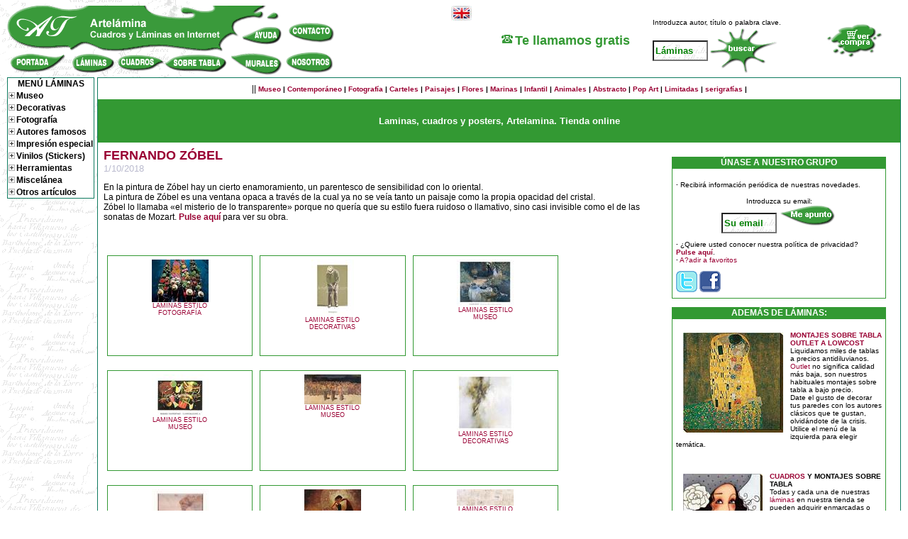

--- FILE ---
content_type: text/html
request_url: https://www.artelamina.com/
body_size: 20952
content:

<!DOCTYPE HTML PUBLIC "-//W3C//DTD HTML 4.01 Transitional//EN"
"http://www.w3.org/TR/html4/loose.dtd">

<html lang="es">

<head>


<script language="Javascript" src="http://gd.geobytes.com/Gd?after=-1"></script>

<title>Laminas, cuadros y posters, Artelamina. Tienda online</title>
<meta http-equiv="content-type" content="text/html;charset=iso-8859-1">
<meta http-equiv="Content-Language" content="es">
<meta name="verify-v1" content="2DAOoppdUuwY7Yv2u1DT+cFaICiuDP1QyvroBZOXjYY=">
<link rel="stylesheet" type="text/css" href="https://www.artelamina.com/listado.css" title="copyright terrenal">
<meta name="title" content="Laminas, cuadros y posters, Artelamina. Tienda online">
<meta name="DC.Title" content="Laminas, cuadros y posters, Artelamina. Tienda online">
<meta name="keywords" content="láminas, arte, VENTA, cuadros, Enmarcaciones, reproducciones, impresiones, posters, Warhol, modernos, Paisajes, Infantil, Klimt, Flores, Fotografía">
<meta name="description" content="Tienda de láminas de arte y cuadros. Venta online, Enmarcación virtual, Montajes sobre tabla.">
<meta name="author" content="Currito" > 
<META NAME="DC.Language" SCHEME="RFC1766" CONTENT="Spanish">
<meta name="VW96.objecttype" content="Mall">
<meta http-equiv="Content-Type" content="text/html; ISO-8859-1">
<meta name="distribution" content="global">
<meta name="resource-type" content="document">
<META HTTP-EQUIV="expires" CONTENT="0">
<META HTTP-EQUIV="Pragma" CONTENT="cache">
<META HTTP-EQUIV="Cache-Control" CONTENT="cache">
<meta name="robots" content="index">
<meta name="robots" content="follow">
<meta name="Revisit" content="3 days">
<meta name="geo.position" content="37.388503;-6.838125">
<meta name="ICBM" content="37.388503, -6.838125">
 <SCRIPT LANGUAGE=javascript type="text/javascript">
<!--

function validate(theForm){
			
	if (theForm.email.value == "" || theForm.email.value.indexOf('@',1)== -1 || theForm.email.value.indexOf('.',2)==-1){
		alert("Por favor rellene su e-mail correctamente.");
		theForm.email.focus();
		return false;
	}
return true;
}
//-->
</SCRIPT>
<script type="text/javascript">

  var _gaq = _gaq || [];
  _gaq.push(['_setAccount', 'UA-26509036-1']);
  _gaq.push(['_trackPageview']);

  (function() {
    var ga = document.createElement('script'); ga.type = 'text/javascript'; ga.async = true;
    ga.src = ('https:' == document.location.protocol ? 'https://ssl' : 'http://www') + '.google-analytics.com/ga.js';
    var s = document.getElementsByTagName('script')[0]; s.parentNode.insertBefore(ga, s);
  })();

</script>	
	</head>

<body  background="https://www.artelamina.com/tool/bg1.gif" onLoad="MM_preloadImages('https://www.artelamina.com/tool/boton-portada-2.gif','https://www.artelamina.com/tool/boton-laminas-2.gif','https://www.artelamina.com/tool/boton-cuadros-2.gif','https://www.artelamina.com/tool/boton-sobretabla-2.gif','https://www.artelamina.com/tool/boton-ayuda-2.gif','https://www.artelamina.com/tool/boton-contacto-2.gif','https://www.artelamina.com/tool/boton-murales-2.gif','https://www.artelamina.com/tool/boton-nosotros-2.gif')">
		<div id="fb-root"></div>
<script>(function(d, s, id) {
  var js, fjs = d.getElementsByTagName(s)[0];
  if (d.getElementById(id)) return;
  js = d.createElement(s); js.id = id;
  js.src = "//connect.facebook.net/es_ES/all.js#xfbml=1";
  fjs.parentNode.insertBefore(js, fjs);
}(document, 'script', 'facebook-jssdk'));</script>
		<div align="center">
		<script language="JavaScript" type="text/JavaScript">
<!--
function MM_preloadImages() { //v3.0
  var d=document; if(d.images){ if(!d.MM_p) d.MM_p=new Array();
    var i,j=d.MM_p.length,a=MM_preloadImages.arguments; for(i=0; i<a.length; i++)
    if (a[i].indexOf("#")!=0){ d.MM_p[j]=new Image; d.MM_p[j++].src=a[i];}}
}

function MM_swapImgRestore() { //v3.0
  var i,x,a=document.MM_sr; for(i=0;a&&i<a.length&&(x=a[i])&&x.oSrc;i++) x.src=x.oSrc;
}

function MM_findObj(n, d) { //v4.01
  var p,i,x;  if(!d) d=document; if((p=n.indexOf("?"))>0&&parent.frames.length) {
    d=parent.frames[n.substring(p+1)].document; n=n.substring(0,p);}
  if(!(x=d[n])&&d.all) x=d.all[n]; for (i=0;!x&&i<d.forms.length;i++) x=d.forms[i][n];
  for(i=0;!x&&d.layers&&i<d.layers.length;i++) x=MM_findObj(n,d.layers[i].document);
  if(!x && d.getElementById) x=d.getElementById(n); return x;
}

function MM_swapImage() { //v3.0
  var i,j=0,x,a=MM_swapImage.arguments; document.MM_sr=new Array; for(i=0;i<(a.length-2);i+=3)
   if ((x=MM_findObj(a[i]))!=null){document.MM_sr[j++]=x; if(!x.oSrc) x.oSrc=x.src; x.src=a[i+2];}
}
//-->
</script>


<table width="100%" border="0" cellspacing="0" cellpadding="0">
			<tr>
			<td>
				<table border="0" cellpadding="0" cellspacing="0">
						<tr>
							<td width="313" height="63" colspan="4" rowspan="2"><img src="https://www.artelamina.com/tool/fondo-botonera-logo.gif" alt="logo"></td>
							<td height="21" colspan="2" valign="top"><img src="https://www.artelamina.com/tool/fondo-botonera-logo2.gif" alt="logo"></td>
						</tr>
						<tr>
							<td width="78" height="42"><a href="https://www.artelamina.com/ayuda.asp" onMouseOut="MM_swapImgRestore()" onMouseOver="MM_swapImage('ayuda','','https://www.artelamina.com/tool/boton-ayuda-2.gif',1)" target="_top"><img src="https://www.artelamina.com/tool/boton-ayuda-1.gif" alt="AYUDA" name="ayuda" border="0" align="top"></a></td>
							<td height="42" valign="top"><a href="https://www.artelamina.com/contact.asp" onMouseOut="MM_swapImgRestore()" onMouseOver="MM_swapImage('contacto','','https://www.artelamina.com/tool/boton-contacto-2.gif',1)" target="_top"><img src="https://www.artelamina.com/tool/boton-contacto-1.gif" alt="CONTACTO" name="contacto" border="0"></a></td>
						</tr>
						<tr>
							<td width="88" valign="top"><a href="https://www.artelamina.com/index.asp" onMouseOut="MM_swapImgRestore()" onMouseOver="MM_swapImage('portada','','https://www.artelamina.com/tool/boton-portada-2.gif',1)" target="_top"><img src="https://www.artelamina.com/tool/boton-portada-1.gif" alt="PORTADA" name="portada" border="0"></a></td>
							<td width="67" valign="top"><a href="https://www.artelamina.com/laminas/index.asp" onMouseOut="MM_swapImgRestore()" onMouseOver="MM_swapImage('láminas','','https://www.artelamina.com/tool/boton-laminas-2.gif',1)" target="_top"><img src="https://www.artelamina.com/tool/boton-laminas-1.gif" alt="LÁMINAS" name="láminas" border="0"></a></td>
							<td width="68" valign="top"><a href="https://www.artelamina.com/cuadros.asp" onMouseOut="MM_swapImgRestore()" onMouseOver="MM_swapImage('cuadros','','https://www.artelamina.com/tool/boton-cuadros-2.gif',1)" target="_top"><img src="https://www.artelamina.com/tool/boton-cuadros-1.gif" alt="CUADROS" name="cuadros" border="0"></a></td>
							<td width="90" valign="top"><a href="https://www.artelamina.com/tabla/index.asp" onMouseOut="MM_swapImgRestore()" onMouseOver="MM_swapImage('sobre tabla','','https://www.artelamina.com/tool/boton-sobretabla-2.gif',1)" target="_top"><img src="https://www.artelamina.com/tool/boton-sobretabla-1.gif" alt="SOBRE TABLA" name="sobre tabla" border="0"></a></td>
							<td valign="top" width="78"><a href="https://www.artelamina.com/murales/index.asp" onMouseOut="MM_swapImgRestore()" onMouseOver="MM_swapImage('murales','','https://www.artelamina.com/tool/boton-murales-2.gif',1)" target="_top"><img src="https://www.artelamina.com/tool/boton-murales-1.gif" alt="MURALES PERSONALIZDOS" name="murales" border="0"></a></td>
							<td valign="top"><a href="https://www.artelamina.com/nosotros.asp" onMouseOut="MM_swapImgRestore()" onMouseOver="MM_swapImage('nosotros','','https://www.artelamina.com/tool/boton-nosotros-2.gif',1)" target="_top"><img src="https://www.artelamina.com/tool/boton-nosotros-1.gif" alt="NOSOTROS" name="nosotros" border="0"></a></td>
						</tr>
					</table>
			</td>
			<td valign="top" nowrap>
				<div align="left">
					
					<a href="https://www.artelamina.com/english/index.asp"><img src="https://www.artelamina.com/tool/en_bandera.jpg" alt="ENGLISH" name="contact3" border="0"></a>
					</div>
			</td>
			<td nowrap>
				<div align="center">
					<a href="https://www.artelamina.com/telefono.asp"><img src="https://www.artelamina.com/tool/phone.gif" alt="CONTACTO" name="contacto2" border="0"> <b><font size="4" color="#339933">Te llamamos gratis</font></b></a></div>
			</td>
			<td valign="bottom" nowrap>
				<div align="left">
					<font size="1">Introduzca autor, t&iacute;tulo o palabra clave.</font>
					<table width="100%" border="0" cellspacing="0" cellpadding="0">
						<tr>
							<td>
								<form action="https://www.artelamina.com/cgi-bin2/laminas.asp" method="get">
									<div align="left">
										<table border="0" cellspacing="0" cellpadding="0" bgcolor="white">
											<tr>
												<td align="center" valign="middle"><input type="text" style="width:70px;height:23px;font-size:10pt;font-family:Helvetica;font-weight:bold;color:green;background-image:url(https://www.artelamina.com/tool/bg1.gif);" name="search" size="5" class="campotextomailboletin" value="Láminas" onfocus="value=''"><input type="hidden" name="hoyo" value="1"><input type="hidden" name="nitems" value="12"></td>
												<td valign="bottom"><input type="image" src="https://www.artelamina.com/tool/boton-buscar.gif" alt="BUSCA LAMINAS" align="top" style="width:100px;height:70px;"></td>
											</tr>
										</table>
									</div>
								</form>
							</td>
						</tr>
					</table>
				</div>
			</td>
			<td valign="middle">
					<form method="POST" action="https://www.artelamina.com/cgi-bin2/addprod.asp">
						<input type="image" src="https://www.artelamina.com/tool/boton-ver-compra.gif" style="width:79px;height:48px;">
					</form>
				</td>
			</tr>
		</table>

	<table border="0" cellpadding="2" cellspacing="0" width="100%">
				<tr>
					<td valign="top">
						<div align="left">
						<script language=javascript  type="text/javascript">

var enablepersist="on" //Enable saving state of content structure using session cookies? (on/off)
var collapseprevious="yes" //Collapse previously open content when opening present? (yes/no)

if (document.getElementById){
document.write('<style type="text/css">')
document.write('.switchcontent{display:none;}')
document.write('</style>')
}

function getElementbyClass(classname){
ccollect=new Array()
var inc=0
var alltags=document.all? document.all : document.getElementsByTagName("*")
for (i=0; i<alltags.length; i++){
if (alltags[i].className==classname)
ccollect[inc++]=alltags[i]
}
}

function contractcontent(omit){
var inc=0
while (ccollect[inc]){
if (ccollect[inc].id!=omit)
ccollect[inc].style.display="none"
inc++
}
}

function expandcontent(cid){
if (typeof ccollect!="undefined"){
if (collapseprevious=="yes")
contractcontent(cid)
document.getElementById(cid).style.display=(document.getElementById(cid).style.display!="block")? "block" : "none"
}
}

function revivecontent(){
contractcontent("omitnothing")
selectedItem=getselectedItem()
selectedComponents=selectedItem.split("|")
for (i=0; i<selectedComponents.length-1; i++)
document.getElementById(selectedComponents[i]).style.display="block"
}

function get_cookie(Name) { 
var search = Name + "="
var returnvalue = "";
if (document.cookie.length > 0) {
offset = document.cookie.indexOf(search)
if (offset != -1) { 
offset += search.length
end = document.cookie.indexOf(";", offset);
if (end == -1) end = document.cookie.length;
returnvalue=unescape(document.cookie.substring(offset, end))
}
}
return returnvalue;
}

function getselectedItem(){
if (get_cookie(window.location.pathname) != ""){
selectedItem=get_cookie(window.location.pathname)
return selectedItem
}
else
return ""
}

function saveswitchstate(){
var inc=0, selectedItem=""
while (ccollect[inc]){
if (ccollect[inc].style.display=="block")
selectedItem+=ccollect[inc].id+"|"
inc++
}

document.cookie=window.location.pathname+"="+selectedItem
}

function do_onload(){
uniqueidn=window.location.pathname+"firsttimeload"
getElementbyClass("switchcontent")
if (enablepersist=="on" && typeof ccollect!="undefined"){
document.cookie=(get_cookie(uniqueidn)=="")? uniqueidn+"=1" : uniqueidn+"=0" 
firsttimeload=(get_cookie(uniqueidn)==1)? 1 : 0 //check if this is 1st page load
if (!firsttimeload)
revivecontent()
}
}


if (window.addEventListener)
window.addEventListener("load", do_onload, false)
else if (window.attachEvent)
window.attachEvent("onload", do_onload)
else if (document.getElementById)
window.onload=do_onload

if (enablepersist=="on" && document.getElementById)
window.onunload=saveswitchstate

</script>

<table border="0" cellpadding="1" cellspacing="0" bgcolor="#0e7a5f">

								<tr>
									<td bgcolor="#0e7a5f">
										<table border="0" cellpadding="1" cellspacing="0" bgcolor="#ffffff">
							<tr>
								<td>
									<div align="center">
										<b>MEN&Uacute; L&Aacute;MINAS</b></div>
								</td>
							</tr>
							<tr>
							<td nowrap>
								<b class="list" onClick="expandcontent('sc1')" style="Cursor:HAND; cursor:pointer"><img src="https://www.artelamina.com/tool/mas.gif" alt="" border="0">Museo</B><br>
									<DIV id="sc1" class="switchcontent">
										&nbsp;&nbsp;&nbsp;<A href="https://www.artelamina.com/cgi-bin2/laminas.asp?search=Museo&amp;nitems=12">Todas</a><br>
										&nbsp;&nbsp;&nbsp;<A href="https://www.artelamina.com/cgi-bin2/laminas.asp?search=Abstracto+museo&amp;nitems=12">Abstracto</a><br>
										&nbsp;&nbsp;&nbsp;<A href="https://www.artelamina.com/cgi-bin2/laminas.asp?search=Art+nouveau&amp;nitems=12">Art nouveau</a><br>
										&nbsp;&nbsp;&nbsp;<A href="https://www.artelamina.com/cgi-bin2/laminas.asp?search=Barroco&amp;nitems=12">Barroco</a><br>
										&nbsp;&nbsp;&nbsp;<A href="https://www.artelamina.com/cgi-bin2/laminas.asp?search=Clasicismo&amp;nitems=12">Clasicismo</a><br>
										&nbsp;&nbsp;&nbsp;<A href="https://www.artelamina.com/cgi-bin2/laminas.asp?search=Cubismo&amp;nitems=12">Cubismo</a><br>
										&nbsp;&nbsp;&nbsp;<A href="https://www.artelamina.com/cgi-bin2/laminas.asp?search=Expresionismo&amp;nitems=12">Expresionismo</a><br>
										&nbsp;&nbsp;&nbsp;<A href="https://www.artelamina.com/cgi-bin2/laminas.asp?search=Fauvismo&amp;nitems=12">Fauvismo</a><br>
										&nbsp;&nbsp;&nbsp;<A href="https://www.artelamina.com/cgi-bin2/laminas.asp?search=Impresionismo&amp;nitems=12">Impresionismo</a><br>
										&nbsp;&nbsp;&nbsp;<A href="https://www.artelamina.com/cgi-bin2/laminas.asp?search=Pop+art&amp;nitems=12">Pop art</a><br>										
										&nbsp;&nbsp;&nbsp;<A href="https://www.artelamina.com/cgi-bin2/laminas.asp?search=Renacimiento&amp;nitems=12">Renacimiento</a><br>
										&nbsp;&nbsp;&nbsp;<A href="https://www.artelamina.com/cgi-bin2/laminas.asp?search=Romanticismo&amp;nitems=12">Romanticismo</a><br>
										&nbsp;&nbsp;&nbsp;<A href="https://www.artelamina.com/cgi-bin2/laminas.asp?search=Simbolismo&amp;nitems=12">Simbolismo</a><br>										
									
								</DIV></td>
								</tr>
							<tr>
							<td nowrap>
								<b class="list" onClick="expandcontent('sc2')" style="Cursor:HAND; cursor:pointer"><img src="https://www.artelamina.com/tool/mas.gif" alt="" border="0">Decorativas</B><br>
									<DIV id="sc2" class="switchcontent">
										&nbsp;&nbsp;&nbsp;<A href="https://www.artelamina.com/cgi-bin2/laminas.asp?search=Decorativas&amp;nitems=12">Todas</a><br>
										&nbsp;&nbsp;&nbsp;<A href="https://www.artelamina.com/cgi-bin2/laminas.asp?search=Decorativas+Abstracto&amp;nitems=12">Abstracto</a><br>
										&nbsp;&nbsp;&nbsp;<A href="https://www.artelamina.com/cgi-bin2/laminas.asp?search=Ba%F1o+decorativas&amp;nitems=12">Baño</a><br>
										&nbsp;&nbsp;&nbsp;<A href="https://www.artelamina.com/cgi-bin2/laminas.asp?search=Decorativas+Bodegones&amp;nitems=12">Bodegones</a><br>
										&nbsp;&nbsp;&nbsp;<A href="https://www.artelamina.com/cgi-bin2/laminas.asp?search=Cocina+decorativas&amp;nitems=12">Cocina</a><br>
										&nbsp;&nbsp;&nbsp;<A href="https://www.artelamina.com/cgi-bin2/laminas.asp?search=er%F3ticas+decorativas&amp;nitems=12">Eróticas</a><br>
										&nbsp;&nbsp;&nbsp;<A href="https://www.artelamina.com/cgi-bin2/laminas.asp?search=Decorativas+Figurativas&amp;nitems=12">Figurativas</a><br>
										&nbsp;&nbsp;&nbsp;<A href="https://www.artelamina.com/cgi-bin2/laminas.asp?search=Decorativas+Flores&amp;nitems=12">Flores</a><br>
										&nbsp;&nbsp;&nbsp;<A href="https://www.artelamina.com/cgi-bin2/laminas.asp?search=Infantil+decorativas&amp;nitems=12">Infantiles</a><br>
										&nbsp;&nbsp;&nbsp;<A href="https://www.artelamina.com/cgi-bin2/laminas.asp?search=Decorativas+Marinas&amp;nitems=12">Marinas</a><br>
										&nbsp;&nbsp;&nbsp;<A href="https://www.artelamina.com/cgi-bin2/laminas.asp?search=Decorativas+Paisajes&amp;nitems=12">Paisajes</a><br>
									
								</DIV></td>
								</tr>
							<tr>
							<td nowrap>
								<b class="list" onClick="expandcontent('sc3')" style="Cursor:HAND; cursor:pointer"><img src="https://www.artelamina.com/tool/mas.gif" alt="" border="0">Fotografía</B><br>
									<DIV id="sc3" class="switchcontent">
										&nbsp;&nbsp;&nbsp;<A href="https://www.artelamina.com/cgi-bin2/laminas.asp?search=Fotograf%EDa&amp;nitems=12">Todas</a><br>
										&nbsp;&nbsp;&nbsp;<A href="https://www.artelamina.com/cgi-bin2/laminas.asp?search=Fotograf%EDa+Blanco%20y%20Negro&amp;nitems=12">Blanco y Negro</a><br>
										&nbsp;&nbsp;&nbsp;<A href="https://www.artelamina.com/cgi-bin2/laminas.asp?search=Fotograf%EDa+Ciudades&amp;nitems=12">Ciudades</a><br>
										&nbsp;&nbsp;&nbsp;<A href="https://www.artelamina.com/cgi-bin2/laminas.asp?search=Er%F3ticas+fotograf%EDa&amp;nitems=12">Eróticas</a><br>
										&nbsp;&nbsp;&nbsp;<A href="https://www.artelamina.com/cgi-bin2/laminas.asp?search=Fotograf%EDa+Faros&amp;nitems=12">Faros</a><br>
										&nbsp;&nbsp;&nbsp;<A href="https://www.artelamina.com/cgi-bin2/laminas.asp?search=Fotograf%EDa+Figurativas&amp;nitems=12">Figurativas</a><br>
										&nbsp;&nbsp;&nbsp;<A href="https://www.artelamina.com/cgi-bin2/laminas.asp?search=Flores+fotograf%EDa&amp;nitems=12">Flores</a><br>
										&nbsp;&nbsp;&nbsp;<A href="https://www.artelamina.com/cgi-bin2/laminas.asp?search=Fotograf%EDa+Infantil&amp;nitems=12">Infantiles</a><br>
										&nbsp;&nbsp;&nbsp;<A href="https://www.artelamina.com/cgi-bin2/laminas.asp?search=Fotograf%EDa+Marinas&amp;nitems=12">Marinas</a><br>
										&nbsp;&nbsp;&nbsp;<A href="https://www.artelamina.com/cgi-bin2/laminas.asp?search=Fotograf%EDa+Paisajes&amp;nitems=12">Paisajes</a><br>
										
									
								</DIV></td>
								</tr>
							<tr>
							<td nowrap>
								<b class="list" onClick="expandcontent('sc4')" style="Cursor:HAND; cursor:pointer"><img src="https://www.artelamina.com/tool/mas.gif" alt="" border="0">Autores famosos</B><br>
									<DIV id="sc4" class="switchcontent">
										&nbsp;&nbsp;&nbsp;<a href="https://www.artelamina.com/cgi-bin2/autorestop.asp">Nuestra selección</a><br>
										&nbsp;&nbsp;&nbsp;<a href="https://www.artelamina.com/cgi-bin2/listado-autores.asp">Listado de autores</a><br>
										&nbsp;&nbsp;&nbsp;<A href="https://www.artelamina.com/cgi-bin2/laminas.asp?n=FERNANDO&amp;a=BOTERO&amp;ordenar=&amp;nitems=12">Botero</a><br>
										&nbsp;&nbsp;&nbsp;<A href="https://www.artelamina.com/cgi-bin2/laminas.asp?n=PAUL&amp;a=CÉZANNE&amp;ordenar=&amp;nitems=12">Cezanne</a><br>
										&nbsp;&nbsp;&nbsp;<A href="https://www.artelamina.com/cgi-bin2/laminas.asp?n=Marc&amp;a=Chagall&amp;ordenar=&amp;nitems=12">Chagall</a><br>
										&nbsp;&nbsp;&nbsp;<A href="https://www.artelamina.com/cgi-bin2/laminas.asp?n=Alejandro&amp;a=Costas&amp;ordenar=&amp;nitems=12">Costas</a><br>
										&nbsp;&nbsp;&nbsp;<A href="https://www.artelamina.com/cgi-bin2/laminas.asp?n=SALVADOR&amp;a=DALÍ&amp;ordenar=&amp;nitems=12">Dalí</a><br>
										&nbsp;&nbsp;&nbsp;<A href="https://www.artelamina.com/cgi-bin2/laminas.asp?n=MAURITS%20CORNELIS&amp;a=ESCHER&amp;ordenar=&amp;nitems=12">Escher</a><br>
										&nbsp;&nbsp;&nbsp;<A href="https://www.artelamina.com/cgi-bin2/laminas.asp?n=WASSILY&amp;a=KANDINSKY&amp;ordenar=&amp;nitems=12">Kandisnky</a><br>
										&nbsp;&nbsp;&nbsp;<A href="https://www.artelamina.com/cgi-bin2/laminas.asp?n=GUSTAV&amp;a=KLIMT&amp;ordenar=&amp;nitems=12">Klimt</a><br>
										&nbsp;&nbsp;&nbsp;<A href="https://www.artelamina.com/cgi-bin2/laminas.asp?n=LEONARDO&amp;a=DA%20VINCI&amp;ordenar=&amp;nitems=12">Leonardo</a><br>
										&nbsp;&nbsp;&nbsp;<A href="https://www.artelamina.com/cgi-bin2/laminas.asp?n=ROY&amp;a=LICHTENSTEIN&amp;ordenar=&amp;nitems=12">Lichtenstein</a><br>
										&nbsp;&nbsp;&nbsp;<A href="https://www.artelamina.com/cgi-bin2/laminas.asp?n=EDOUARD&amp;a=MANET&amp;ordenar=&amp;nitems=12">Manet</a><br>
										&nbsp;&nbsp;&nbsp;<A href="https://www.artelamina.com/cgi-bin2/laminas.asp?n=HENRI&amp;a=MATISSE&amp;ordenar=&amp;nitems=12">Matisse</a><br>
										&nbsp;&nbsp;&nbsp;<A href="https://www.artelamina.com/cgi-bin2/laminas.asp?n=-&amp;a=Michelangelo&amp;ordenar=&amp;nitems=12">Michelangelo</a><br>
										&nbsp;&nbsp;&nbsp;<A href="https://www.artelamina.com/cgi-bin2/laminas.asp?n=CLAUDE&amp;a=MONET&amp;ordenar=&amp;nitems=12">Monet</a><br>
										&nbsp;&nbsp;&nbsp;<A href="https://www.artelamina.com/cgi-bin2/laminas.asp?n=PABLO&amp;a=PICASSO&amp;ordenar=&amp;nitems=12">Picasso</a><br>
										&nbsp;&nbsp;&nbsp;<A href="https://www.artelamina.com/cgi-bin2/laminas.asp?n=CAMILLE&amp;a=PISSARRO&amp;ordenar=&amp;nitems=12">Pissarro</a><br>
										&nbsp;&nbsp;&nbsp;<A href="https://www.artelamina.com/cgi-bin2/laminas.asp?n=JACKSON&amp;a=POLLOCK&amp;ordenar=&amp;nitems=12">Pollock</a><br>
										&nbsp;&nbsp;&nbsp;<A href="https://www.artelamina.com/cgi-bin2/laminas.asp?n=PIERRE%20AUGUSTE&amp;a=RENOIR&amp;ordenar=&amp;nitems=12">Renoir</a><br>
										&nbsp;&nbsp;&nbsp;<A href="https://www.artelamina.com/cgi-bin2/laminas.asp?n=MARK&amp;a=ROTHKO&amp;ordenar=&amp;nitems=12">Rothko</a><br>
										&nbsp;&nbsp;&nbsp;<A href="https://www.artelamina.com/cgi-bin2/laminas.asp?n=VINCENT&amp;a=VAN%20GOGH&amp;ordenar=&amp;nitems=12">Vangogh</a><br>
										&nbsp;&nbsp;&nbsp;<A href="https://www.artelamina.com/cgi-bin2/laminas.asp?n=ANDY&amp;a=WARHOL&amp;ordenar=&amp;nitems=12">Warhol</a><br>
									
								</DIV></td>
								</tr>
				
				<tr>
							<td nowrap>
								<b class="list" onClick="expandcontent('sc5')" style="Cursor:HAND; cursor:pointer"><img src="https://www.artelamina.com/tool/mas.gif" alt="" border="0">Impresión especial</b><br>
									<div id="sc5" class="switchcontent">
										&nbsp;&nbsp;&nbsp;<a href="https://www.artelamina.com/murales/index.asp">Gran formato</a><br>
										&nbsp;&nbsp;&nbsp;<a href="https://www.artelamina.com/laminas/temas/limitadas/index.asp">Edición limitada</a><br>
										&nbsp;&nbsp;&nbsp;<a href="https://www.artelamina.com/cgi-bin2/laminas.asp?search=Gicl%E9e&amp;nitems=12">Giclée</a><br>
										&nbsp;&nbsp;&nbsp;<a href="https://www.artelamina.com/cgi-bin2/laminas.asp?search=lienzo&amp;nitems=12">Sobre tela</a><br>
										
										
									
								</div></td>
								</tr>
								<tr>
					<td nowrap><b class="list" onclick="expandcontent('sc6')" style="Cursor:HAND; cursor:pointer"><img src="https://www.artelamina.com/tool/mas.gif" alt="" border="0">Vinilos (Stickers)</b><br>
						<div id="sc6" class="switchcontent">
										&nbsp;&nbsp;&nbsp;<a href="https://www.artelamina.com/cgi-bin2/vinilos.asp">Todos</a><br>
										
							</div>
					</td>
				</tr>
				
				<tr>
							<td nowrap>
								<b class="list" onClick="expandcontent('sc7')" style="Cursor:HAND; cursor:pointer"><img src="https://www.artelamina.com/tool/mas.gif" alt="" border="0">Herramientas</b><br>
									<div id="sc7" class="switchcontent">
										&nbsp;&nbsp;&nbsp;<a href="https://www.artelamina.com/laminas/index.asp">B&uacute;squeda avanzada</a><br>
										&nbsp;&nbsp;&nbsp;<a href="https://www.artelamina.com/cgi-bin2/listado-autores.asp">Listado de autores</a><br>
										<!-- &nbsp;&nbsp;&nbsp;<a href="https://www.artelamina.com/novedad/index.html">Novedades</a><br> -->
										&nbsp;&nbsp;&nbsp;<a href="https://www.artelamina.com/cgi-bin2/mercadillo.asp?search=CAS%2D&amp;nitems=12">Gangas!!</a><br>
										
										
									
								</div></td>
								</tr>
													
							
							<tr>
							<td nowrap>
								<b class="list" onClick="expandcontent('sc8')" style="Cursor:HAND; cursor:pointer"><img src="https://www.artelamina.com/tool/mas.gif" alt="" border="0">Miscelánea</b><br>
									<div id="sc8" class="switchcontent">
										&nbsp;&nbsp;&nbsp;<a href="https://www.artelamina.com/reportajes/temas/index.asp">Biografías y temas</a><br>
										&nbsp;&nbsp;&nbsp;<a href="https://www.artelamina.com/reportajes/bretagne/index.asp">La Bretaña</a><br>
										&nbsp;&nbsp;&nbsp;<a href="https://www.artelamina.com/reportajes/vicentina/index.asp">Costa vicentina</a><br>
									
								</div></td>
								</tr>
				<tr>
							<td nowrap>
								<b class="list" onClick="expandcontent('sc9')" style="Cursor:HAND; cursor:pointer"><img src="https://www.artelamina.com/tool/mas.gif" alt="" border="0">Otros artículos</b><br>
									<div id="sc9" class="switchcontent">
										&nbsp;&nbsp;&nbsp;<a href="https://www.artelamina.com/cgi-bin2/camino.asp?enlace=artealfombra.com" target="on_top">Alfombras y felpudos</a><br>
										&nbsp;&nbsp;&nbsp;<a href="https://www.artelamina.com/cgi-bin2/camino.asp?enlace=textilmania.com" target="on_top">Textil-hogar</a><br>
																	
										
									
								</div></td>
								</tr>
			</table>
									</td>
								</tr>
							</table>

						</div>
					</td>
					<td valign="top">
						<div align="center">
						<table width="100%" border="0" cellspacing="0" cellpadding="0">
								<tr>
									<td>
										<div align="center">
											<table width="100%" border="0" cellspacing="0" cellpadding="0">
												<tr>
													<td>
														<div align="left">
															<div align="center">
																<table border="0" cellpadding="1" cellspacing="0" bgcolor="#0e7a5f" width="100%">
																	<tr>
																		<td>
																			<div align="center">
																			<table border="0" cellpadding="8" cellspacing="0" width="100%">
																			<tr>
																				<td colspan="3" valign="middle" bgcolor="white">
																					<div align="center">
																								|| <font size="1"><b><a href="https://www.artelamina.com/cgi-bin2/laminas.asp?search=museo">Museo</a> | <a href="https://www.artelamina.com/cgi-bin2/laminas.asp?search=Contempor%E1neo">Contempor&aacute;neo</a> | <a href="https://www.artelamina.com/cgi-bin2/laminas.asp?search=Fotograf%EDa">Fotograf&iacute;a</a> | <a href="https://www.artelamina.com/cgi-bin2/laminas.asp?search=Carteles">Carteles</a> | <a href="https://www.artelamina.com/cgi-bin2/laminas.asp?search=Paisajes">Paisajes</a> | <a href="https://www.artelamina.com/cgi-bin2/laminas.asp?search=Flores">Flores</a> | <a href="https://www.artelamina.com/cgi-bin2/laminas.asp?search=marinas">Marinas</a> | <a href="https://www.artelamina.com/cgi-bin2/laminas.asp?search=infantil">Infantil</a> | <a href="https://www.artelamina.com/cgi-bin2/laminas.asp?search=Animales">Animales</a> | <a href="https://www.artelamina.com/cgi-bin2/laminas.asp?search=Abstracto">Abstracto</a> | <a href="https://www.artelamina.com/cgi-bin2/laminas.asp?search=Pop+Art">Pop Art</a> | <a href="https://www.artelamina.com/laminas/temas/limitadas/index.asp">Limitadas</a> | <a href="https://www.artelamina.com/cgi-bin2/laminas.asp?search=SERIGRAF%CDA">serigraf&iacute;as</a> |</b></font></div>
																				</td>
																			</tr>
																			<tr>
																					<td colspan="3" valign="middle" bgcolor="#339933">
																						<div align="center">
																							<H2><font size="2" color="FFFFFF">Laminas, cuadros y posters, Artelamina. Tienda online</font></H2></div>
																					</td>
																				</tr>
																		<tr>
																			<td colspan="2" valign="top" bgcolor="white">
																				<div align="left" class="caja_imagen">
																					
<a href="http://www.artelamina.com/cgi-bin2/laminas.asp?n=FERNANDO&a=Z%D3BEL&ordenar=&nitems=12 "><b><font size="4">FERNANDO ZÓBEL </font></b></a>


<br>
																					<font size="2" color="#babace">1/10/2018</font><br>
																					<p><span style="font-family: arial, helvetica; font-size: 12px;">En la pintura de Z&oacute;bel hay un cierto enamoramiento, un parentesco de sensibilidad con lo oriental.</span><br style="font-family: arial, helvetica; font-size: 12px;" /><span style="font-family: arial, helvetica; font-size: 12px;">La pintura de Z&oacute;bel es una ventana opaca a trav&eacute;s de la cual ya no se ve&iacute;a tanto un paisaje como la propia opacidad del cristal.</span><br style="font-family: arial, helvetica; font-size: 12px;" /><span style="font-family: arial, helvetica; font-size: 12px;">Z&oacute;bel lo llamaba &laquo;el misterio de lo transparente&raquo; porque no quer&iacute;a que su estilo fuera ruidoso o llamativo, sino casi invisible como el de las sonatas de Mozart.&nbsp;</span><a style="color: #990033; text-decoration-line: none; font-family: arial, helvetica; font-size: 12px;" title="Fernando Z&oacute;bel" href="http://www.artelamina.com/cgi-bin2/laminas.asp?n=FERNANDO&amp;a=Z%D3BEL&amp;ordenar=&amp;nitems=12"><strong>Pulse aqu&iacute;</strong></a><span style="font-family: arial, helvetica; font-size: 12px;">&nbsp;para ver su obra.</span></p> </div>
																						<br>
																				<!-- Inserta esta etiqueta donde quieras que aparezca Bot?n +1. -->
<div class="g-plusone"></div>

<!-- Inserta esta etiqueta despu?s de la ?ltima etiqueta de Bot?n +1. -->
<script type="text/javascript">
  window.___gcfg = {lang: 'es'};

  (function() {
    var po = document.createElement('script'); po.type = 'text/javascript'; po.async = true;
    po.src = 'https://apis.google.com/js/platform.js';
    var s = document.getElementsByTagName('script')[0]; s.parentNode.insertBefore(po, s);
  })();
</script>
																			</td>
																			<td rowspan="4" valign="top" bgcolor="white">
																				<div align="center">
																					<table border="0" cellspacing="12" cellpadding="0">
																						<tr>
																							<td valign="top">
																								<div align="center">
																									<table width="300" border="0" cellspacing="0" cellpadding="1" bgcolor="#339933">
																										<tr>
																											<td>
																												<div align="center">
																													<font color="white"><b>&Uacute;NASE A NUESTRO GRUPO</b></font></div>
																											</td>
																										</tr>
																										<tr>
																											<td>
																												<div align="center">
																													<table width="300" border="0" cellspacing="0" cellpadding="5" bgcolor="white">
																														<tr>
																															<td>
																																<div align="center">
																																	<div align="left">
																																		<p><font size="1"><b>&middot; </b>Recibir&aacute; informaci&oacute;n peri&oacute;dica de nuestras novedades.</font></p>
																																		<form action="https://www.artelamina.com/cgi-bin2/boletin.asp" method="post" onsubmit="return validate(this)" name="theForm">
																																			<div align="center">
																																				<font size="1">Introduzca su email: <input type="hidden" name="boletin" value="OK"><br>
																																				</font><input name="email" type="text" style="width:70px;height:23px;font-size:10pt;font-family:Helvetica;font-weight:bold;color:green;background-image:url(https://www.artelamina.com/tool/bg1.gif);" class="campotextomailboletin" value="Su email" onfocus="value=''" size="32"><font size="1">&nbsp;<input type="image" src="https://www.artelamina.com/tool/boton-meapunto.gif" title="Newsletter, Artelamina, l&aacute;minas y cuadros" alt="Newsletter, Artelamina, l&aacute;minas y cuadros"></font></div>
																																		</form>
																																	</div>
																																	<div align="center"></div>
																																</div>
																															</td>
																														</tr>
																														<tr>
																															<td>
																																<div align="left">
																																	<font size="1"><b>&middot; </b>&iquest;Quiere usted conocer nuestra pol&iacute;tica de privacidad?<br>
																																		<a href="#top" onclick="window.open('https://www.artelamina.com/cgi-bin2/privacidad.asp', 'Detalle', 'toolbar=no,location=no,directories=no,status=no,menubar=no,scrollbars=none,resizable=no,copyhistory=yes,width=500,height=400')"><b>Pulse aqu&iacute;</b></a>.<br>
																																		<b>&middot;</b>

																																		<script language="JavaScript1.2" type="text/javascript">
function CreateBookmarkLink() {
titulo="Artelamina.com, mi tienda de l?minas y cuadros por Internet";
url="https://www.artelamina.com";
if (window.sidebar) {  
window.sidebar.addPanel(titulo, url,"");
} else if( window.external ) { 
window.external.AddFavorite( url, titulo); }
else if(window.opera && window.print) {
window.external.AddFavorite( url, titulo); }
}
</script>
																																		<a href="javascript:CreateBookmarkLink()">A?adir a favoritos</a>
																																			</font></div>
																															</td>
																														</tr>
																														<tr>
																															<td valign="bottom">
																																<div align="left">
																																	<a href="http://twitter.com/#!/artelamina" target="on_top"><img src="https://www.artelamina.com/tool/twitter.gif" alt="twitter" title="twitter" name="twitter2" border="0"></a>
																																
																																<a href="http://www.facebook.com/artelamina" target="on_top"><img src="https://www.artelamina.com/tool/facebook.gif" alt="Facebook" title="Facebook" name="Facebook" border="0"></a>
																																</div>

																															</td>
																														</tr>
																													</table>
																												</div>
																											</td>
																										</tr>
																									</table>
																								</div>
																							</td>
																						</tr>
																						<tr>
																							<td valign="top">
																								<div align="center">
																									<table width="300" border="0" cellspacing="0" cellpadding="1" bgcolor="#339933">
																										<tr>
																											<td bgcolor="#339933">
																												<div align="center">
																													<font color="white"><b>ADEM&Aacute;S DE L&Aacute;MINAS:</b></font></div>
																											</td>
																										</tr>
																										<tr>
																											<td>
																												<div align="center">
																													<table width="300" border="0" cellspacing="0" cellpadding="5" bgcolor="white">
																														<tr>
																															<td>
																																<div align="left">
																																	<p><font size="1"><a href="https://www.artelamina.com/cgi-bin2/cuadros_outlet.asp?search=Museo&amp;nitems=12"><img src="https://www.artelamina.com/tool/tablas_outlet.jpg" alt="cuadros outlet" name="cuadros outlet" hspace="10" vspace="2" border="0" align="LEFT"></a><b><a href="https://www.artelamina.com/cgi-bin2/cuadros_outlet.asp?search=Museo&amp;nitems=12">MONTAJES SOBRE TABLA OUTLET A LOWCOST</a><br>
																																			</b>Liquidamos miles de tablas a precios antidiluvianos.<br>
																																			<a href="https://www.artelamina.com/cgi-bin2/cuadros_outlet.asp?search=Museo&amp;nitems=12">Outlet</a> no significa calidad m&aacute;s baja, son nuestros habituales montajes sobre tabla a bajo precio.<br>
																																			Date el gusto de decorar tus paredes con los autores cl&aacute;sicos que te gustan, olvid&aacute;ndote de la crisis.<br>
																																			Utilice el men&uacute; de la izquierda para elegir tem&aacute;tica.</font></p>
																																</div>
																															</td>
																														</tr>
																														<tr>
																															<td>
																																<div align="left">
																																	<p><font size="1"><img src="https://www.artelamina.com/tool/cuadrosp.jpg" alt="LAMINAS ENMARCADAS" name="LAMINAS ENMARCADAS" hspace="10" vspace="2" border="0" align="LEFT"><b><a href="https://www.artelamina.com/">CUADROS</a> Y MONTAJES SOBRE TABLA<br>
																																			</b>Todas y cada una de nuestras <a href="https://www.artelamina.com/">l&aacute;minas</a> en nuestra tienda se pueden adquirir enmarcadas o sobre tabla.<br>
																																			En nuestro taller de enmarcaci&oacute;n virtual, podr&aacute; ver como quedar&iacute;an las <a href="https://www.artelamina.com/">l&aacute;minas</a> elegidas por usted sobre tabla &oacute; con distintos tipos de marcos y colores.<br>
																																				Sobre nuestras <a href="https://www.artelamina.com/">enmarcaciones</a>, <b><a href="https://www.artelamina.com/cuadros.asp">+ info...</a> </b>y sobre nuestros montajes sobre tabla, <b><a href="https://www.artelamina.com/tabla/index.asp">+ info...</a></b><br>
																																			Un gran trabajo artesano &uacute;nico y exclusivo, fabricado para usted.</font></p>
																																</div>
																															</td>
																														</tr>
																														<tr>
																															<td>
																																<div align="left">
																																	<font size="1"><a href="https://www.artelamina.com/murales/index.asp"><img src="https://www.artelamina.com/tool/granformato.jpg" alt="MURALES DE GRAN FORMATO" name="MURALES DE GRAN FORMATO" hspace="5" vspace="2" border="0" align="LEFT"></a><b><a href="https://www.artelamina.com/">IMPRESIONES</a> EN GRAN FORMATO PERSONALIZADAS<br>
																																		</b>Disponibles en papel y tela.<br>
																																		Cree su propio espacio de arte, su imaginaci&oacute;n es el l&iacute;mite.<br>
																																		Para cualquier lugar y situaci&oacute;n, la simplicidad del dise&ntilde;o y la elegancia del marco dan fuerza y realce a su mensaje.<br>
																																		<b><a href="https://www.artelamina.com/murales/index.asp">Pulse aqu&iacute;</a></b> para ver todas sus caracter&iacute;sticas y hacer su pedido.</font></div>
																															</td>
																														</tr>
																														
																													</table>
																												</div>
																											</td>
																										</tr>
																									</table>
																								</div>
																							</td>
																						</tr>
																					</table>
																				</div>
																			</td>
																		</tr>
																		<tr>
																			<td colspan="2" valign="top" bgcolor="white">
																					<div align="center">
																						
<div style="float:left;height:130px;width:25%;margin: 5px;font-size: xx-small;padding:5px;border: solid 1px #339933;" class="cols1 cols">
<a href='https://www.artelamina.com/cgi-bin2/laminas.asp?search=BAVARIA'>
<img src='https://www.artelamina.com/cgi-bin2/thumbnail11.aspx?image=CAS-NI-LP0548.jpg&amp;H=80&amp;W=80' border="0" alt='BAVARIA' name='BAVARIA'></a>
<br><a href='https://www.artelamina.com/cgi-bin2/laminas.asp?search=fotografía'>LAMINAS ESTILO<br>
FOTOGRAFÍA</a></div>


<div style="float:left;height:130px;width:25%;margin: 5px;font-size: xx-small;padding:5px;border: solid 1px #339933;" class="cols1 cols">
<a href='https://www.artelamina.com/cgi-bin2/laminas.asp?search=HORTON'>
<img src='https://www.artelamina.com/cgi-bin2/thumbnail11.aspx?image=CAS-km-FH738.jpg&amp;H=80&amp;W=80' border="0" alt='HORTON' name='HORTON'></a>
<br><a href='https://www.artelamina.com/cgi-bin2/laminas.asp?search=decorativas'>LAMINAS ESTILO<br>
DECORATIVAS</a></div>


<div style="float:left;height:130px;width:25%;margin: 5px;font-size: xx-small;padding:5px;border: solid 1px #339933;" class="cols1 cols">
<a href='https://www.artelamina.com/cgi-bin2/laminas.asp?search=MONET'>
<img src='https://www.artelamina.com/cgi-bin2/thumbnail11.aspx?image=CAS-km-FM1588.jpg&amp;H=80&amp;W=80' border="0" alt='MONET' name='MONET'></a>
<br><a href='https://www.artelamina.com/cgi-bin2/laminas.asp?search=museo'>LAMINAS ESTILO<br>
MUSEO</a></div>

<div style="clear:both;padding:5px;width:80%;text-align: center;"class="rows rows1"></div>
<div style="float:left;height:130px;width:25%;margin: 5px;font-size: xx-small;padding:5px;border: solid 1px #339933;" class="cols1 cols">
<a href='https://www.artelamina.com/cgi-bin2/laminas.asp?search=KANDINSKY'>
<img src='https://www.artelamina.com/cgi-bin2/thumbnail11.aspx?image=CAS-mig-31316.jpg&amp;H=80&amp;W=80' border="0" alt='KANDINSKY' name='KANDINSKY'></a>
<br><a href='https://www.artelamina.com/cgi-bin2/laminas.asp?search=museo'>LAMINAS ESTILO<br>
MUSEO</a></div>


<div style="float:left;height:130px;width:25%;margin: 5px;font-size: xx-small;padding:5px;border: solid 1px #339933;" class="cols1 cols">
<a href='https://www.artelamina.com/cgi-bin2/laminas.asp?search=VOLPEDO'>
<img src='https://www.artelamina.com/cgi-bin2/thumbnail11.aspx?image=2CASS-MIG-31418_car-m31418.jpg&amp;H=80&amp;W=80' border="0" alt='VOLPEDO' name='VOLPEDO'></a>
<br><a href='https://www.artelamina.com/cgi-bin2/laminas.asp?search=museo'>LAMINAS ESTILO<br>
MUSEO</a></div>


<div style="float:left;height:130px;width:25%;margin: 5px;font-size: xx-small;padding:5px;border: solid 1px #339933;" class="cols1 cols">
<a href='https://www.artelamina.com/cgi-bin2/laminas.asp?search=ZÓBEL'>
<img src='https://www.artelamina.com/cgi-bin2/thumbnail11.aspx?image=mar-45.jpg&amp;H=80&amp;W=80' border="0" alt='ZÓBEL' name='ZÓBEL'></a>
<br><a href='https://www.artelamina.com/cgi-bin2/laminas.asp?search=decorativas'>LAMINAS ESTILO<br>
DECORATIVAS</a></div>

<div style="clear:both;padding:5px;width:80%;text-align: center;"class="rows rows1"></div>
<div style="float:left;height:130px;width:25%;margin: 5px;font-size: xx-small;padding:5px;border: solid 1px #339933;" class="cols1 cols">
<a href='https://www.artelamina.com/cgi-bin2/laminas.asp?search=DEGAS'>
<img src='https://www.artelamina.com/cgi-bin2/thumbnail11.aspx?image=2CAS-mar-607.jpg&amp;H=80&amp;W=80' border="0" alt='DEGAS' name='DEGAS'></a>
<br><a href='https://www.artelamina.com/cgi-bin2/laminas.asp?search=museo'>LAMINAS ESTILO<br>
MUSEO</a></div>


<div style="float:left;height:130px;width:25%;margin: 5px;font-size: xx-small;padding:5px;border: solid 1px #339933;" class="cols1 cols">
<a href='https://www.artelamina.com/cgi-bin2/laminas.asp?search=SPAIN'>
<img src='https://www.artelamina.com/cgi-bin2/thumbnail11.aspx?image=CAS-k-240542.jpg&amp;H=80&amp;W=80' border="0" alt='SPAIN' name='SPAIN'></a>
<br><a href='https://www.artelamina.com/cgi-bin2/laminas.asp?search=decorativas'>LAMINAS ESTILO<br>
DECORATIVAS</a></div>


<div style="float:left;height:130px;width:25%;margin: 5px;font-size: xx-small;padding:5px;border: solid 1px #339933;" class="cols1 cols">
<a href='https://www.artelamina.com/cgi-bin2/laminas.asp?search=Mompó'>
<img src='https://www.artelamina.com/cgi-bin2/thumbnail11.aspx?image=mar-68.jpg&amp;H=80&amp;W=80' border="0" alt='MOMPÓ' name='MOMPÓ'></a>
<br><a href='https://www.artelamina.com/cgi-bin2/laminas.asp?search=decorativas'>LAMINAS ESTILO<br>
DECORATIVAS</a></div>

<div style="clear:both;padding:5px;width:80%;text-align: center;"class="rows rows1"></div></div>
																			
																				
																				</td>
																		</tr>
																		
																				<tr>
																			<td colspan="2" valign="top" bgcolor="white">
																					<div align="left">
																						<font color="black">Navegue por nuestra tienda. Disponemos de miles de <a href="https://www.artelamina.com/">l&aacute;minas</a> de arte y <a href="https://www.artelamina.com/">posters</a> diferentes.<br>
																						</font>Todas nuestras <a href="https://www.artelamina.com/">l&aacute;minas</a> de arte pueden solicitarse enmarcadas o montadas sobre tabla.<br>
																						Nuestros <a href="https://www.artelamina.com/">cuadros</a> y montajes son de un acabado altamente profesional, muy apreciados por nuestros clientes.<br>
																						<a href="https://www.artelamina.com/cgi-bin2/laminas.asp?search=Paisajes"><b>Paisajes</b></a>, <a href="https://www.artelamina.com/cgi-bin2/laminas.asp?search=Flores"><b>flores</b></a>, <b><a href="https://www.artelamina.com/cgi-bin2/laminas.asp?search=Contempor%E1neo">modernos</a></b>, <a href="https://www.artelamina.com/cgi-bin2/laminas.asp?search=Abstracto"><b>abstractos</b></a>, <a href="https://www.artelamina.com/cgi-bin2/laminas.asp?search=Fotograf%EDa"><b>fotograf&iacute;as</b></a><b>, <a href="https://www.artelamina.com/cgi-bin2/laminas.asp?search=arquitectura">arquitectura</a></b> y todo un abanico de arte en venta.<br>
																						Visite nuestras secciones de <b><a href="https://www.artelamina.com/murales/index.asp">impresiones personalizadas de gran formato</a></b> y de <a href="https://www.artelamina.com/cgi-bin2/vinilos.asp"><b>vinilos decorativos</b></a>.
																						<br>
																					<div align="left">
																						<H1><font size="2" face="arial,helvetica"><b>L&Aacute;MINAS</b></font></H1>
																						<font size="1">
																							En <a href="https://www.artelamina.com"><b>Artelamina.com</b></a> nuestras <a href="https://www.artelamina.com/">l&aacute;minas</a> provienen de las distribuciones m&aacute;s prestigiosas del mercado. Esto nos garantiza unas tintas y un papel de primera calidad en impresiones offset y digitales.<br>
																							La variedad de artistas aumenta d&iacute;a a d&iacute;a, desde los cl&aacute;sicos hasta los menos conocidos en Espa&ntilde;a, pero que triunfan en Am&eacute;rica y en otros pa&iacute;ses de la U.E.<br>
																							Navegue con libertad por nuestro directorio y compru&eacute;belo usted mismo.</font>
																						<p><font size="1">Nuestro cat&aacute;logo ha crecido mucho, por eso, hemos a&ntilde;adido un potente buscador para que le ayude a encontrar lo que busca.<br>
																								A&uacute;n as&iacute;, si no ha podido localizar esa l&aacute;mina en nuestras p&aacute;ginas, puede solicitarnos informaci&oacute;n a trav&eacute;s de nuestro formulario de <a href="https://www.artelamina.com/contact.asp"><b>contacto</b></a>. Disponemos de un gran stock.<br>
																									El mercado de la <a href="https://www.artelamina.com/">l&aacute;mina</a> crece, a la vez que aumenta la inquietud de muchas personas por decorar sus hogares o su lugar de trabajo a su gusto o al de sus clientes. Una obra de arte colgada en la pared, puede cambiar por completo el aspecto de una estancia.<br>
																								Sus familiares, amigos o clientes se sorprender&aacute;n y le felicitar&aacute;n por su buen gusto.<br>
																							</font></p>
																						<p><font size="1">Si no puede encontrar lo que busca, por favor escr&iacute;banos <a href="https://www.artelamina.com/contact.asp"><b>pulsando aqu&iacute;</b> </a>para informarse de nuestro extenso stock.</font></p>
																						<H1><font size="2" face="arial,helvetica"><b>CUADROS</b></font></H1>
																						<font size="1">
																							Hemos elegido <a href="https://www.artelamina.com/index.asp">marcos</a> que intentan satisfacer distintos gustos y a la vez favorecer los diferentes motivos de nuestras <a href="https://www.artelamina.com/index.asp">l&aacute;minas</a>; decorativas, fotograf&iacute;a, moderno, cl&aacute;sicos y un largo etc&eacute;tera.<br>
																								A la vez, no son <a href="https://www.artelamina.com/index.asp">marcos</a> excesivamente recargados, hemos preferido que la l&aacute;mina sea la protagonista.</font>
																						<p><font size="1">Si no le gustan nuestras <a href="https://www.artelamina.com/index.asp">enmarcaciones</a> y desea comprar solo las <a href="https://www.artelamina.com/index.asp">l&aacute;minas</a>, puede utilizar nuestro sistema de enmarcaci&oacute;n solo para ver que color puede quedarle mejor a cada una.</font></p>
																						<H1><font size="2"><b><a href="https://www.artelamina.com/">IMPRESIONES</a> EN GRAN FORMATO PERSONALIZADAS</b></font></H1>
																						<p><font size="1">Disponibles en papel y tela.<br>
																								Cree su propio espacio de arte, su imaginaci&oacute;n es el l&iacute;mite.<br>
																								Para cualquier lugar y situaci&oacute;n, la simplicidad del dise&ntilde;o y la elegancia del marco dan fuerza y realce a su mensaje.<br>
																								<b><a href="https://www.artelamina.com/murales/index.asp">Pulse aqu&iacute;</a></b> para ver todas sus caracter&iacute;sticas y hacer su pedido.</font></p>
																						<H1><font size="2"><b><a href="https://www.artelamina.com/">VINILOS DECORATIVOS</a> &Oacute; <a href="https://www.artelamina.com/">STICKERS</a></b></font></H1>
																						<font size="1">
																							Los <a href="https://www.artelamina.com/cgi-bin2/vinilos.asp">vinilos decorativos</a> son la herramienta ideal para decorar paredes y personalizar objetos.<br>
																							Sus distintos elementos se pueden colocar de distintas formas adapt&aacute;ndose a la decoraci&oacute;n ya existente.<br>
																							Confeccionados en vinilo de alta resistencia &oacute; poli&eacute;ster e impresos con tintas de gran durabilidad.</font>
																						<H1><font size="2"><b><a href="https://www.artelamina.com/cgi-bin2/cuadros_outlet.asp?search=Museo&amp;nitems=12">MONTAJES SOBRE TABLA OUTLET A LOWCOST</a></b></font></H1>
																						<p><font size="1">Liquidamos miles de tablas a precios antidiluvianos.<br>
																								<a href="https://www.artelamina.com/cgi-bin2/cuadros_outlet.asp?search=Museo&amp;nitems=12">Outlet</a> no significa calidad m&aacute;s baja, son nuestros habituales montajes sobre tabla a bajo precio.<br>
																								Date el gusto de decorar tus paredes con los autores cl&aacute;sicos que te gustan, olvid&aacute;ndote de la crisis.<br>
																								Utilice el men&uacute; de la izquierda para elegir tem&aacute;tica.</font></p>
																						<p>
																						<H1><font size="2"><b>NOSOTROS</b></font></H1>
																						<font size="1"><b>Artedolmen decoraci&oacute;n </b>es una empresa l&iacute;der en el sector de la venta a distancia de productos decorativos.<br>
																							A trav&eacute;s de nuestras tiendas online llevamos desarrollando nuestra actividad desde el a&ntilde;o 2000.<br>
																								Nuestra oferta se enmarca en tres grandes grupos:<br>
																						</font>
																						<p><b><font size="1">L&aacute;minas y cuadros</font></b></p>
																						<p><font size="1">A trav&eacute;s de nuestra p&aacute;gina <b><a href="https://www.artelamina.com/" target="on_top">artelamina.com</a></b> hemos sido pioneros en la venta de este tipo de art&iacute;culos por Internet.<br>
																								Miles de obras disponibles (maestros de la pintura, fotograf&iacute;a, contempor&aacute;neos...).<br>
																								Trabajamos con los editores m&aacute;s prestigiosos a nivel mundial<br>
																									Nuestros clientes pueden enmarcar sus reproducciones favoritas y solicitarlas para luego ser entregadas listas para colgar.<br>
																								Nuestros cuadros y montajes sobre tabla son realizados por profesionales de la enmarcaci&oacute;n y su brillante ejecuci&oacute;n ha sido muy apreciada por nuestros clientes.</font></p>
																						<p><b><font size="1">Alfombras</font></b></p>
																						<p><font size="1">En nuestra p&aacute;gina <a href="https://www.artelamina.com/cgi-bin2/camino.asp?enlace=artealfombra.com" target="on_top"><b>artealfombra.com</b></a> hemos tratado, siguiendo nuestra filosof&iacute;a, de ofertar las &uacute;ltimas tendencias en este sector.<br>
																								Alfombras en todos los materiales (lana, bamb&uacute;, sisal, yute, algod&oacute;n, acr&iacute;lico...) y todos los estilos (cl&aacute;sicas, modernas, infantiles, r&uacute;sticas...).<br>
																								Una imagen vale m&aacute;s que mil palabras, navegue por este sitio, le deslumbrar&aacute;.</font></p>
																						<p><b><font size="1">Textil hogar</font></b></p>
																						<p><font size="1">Y como no hay dos sin tres, naci&oacute; <a href="https://www.artelamina.com/cgi-bin2/camino.asp?enlace=textilmania.com" target="on_top"><b>textilmania.com</b></a>, complementos textiles para el hogar, provenientes de las marcas m&aacute;s de moda.<br>
																								Las &uacute;ltimas tendencias, los ambientes m&aacute;s c&aacute;lidos, dormitorios de cuento, salones que tienen vida propia.<br>
																								Todo un mundo que impregnar&aacute; sus sentidos y sin duda, le har&aacute; la vida m&aacute;s feliz.<br>
																								Fundas n&oacute;rdicas, mantas, colchas, cojines.</font></p>
																						<p><b><font size="1">Compromiso con el cliente</font></b></p>
																						<p><font size="1">El trato exquisito con nuestra clientela es nuestro primer mandamiento.<br>
																								Todos estos a&ntilde;os de trabajo constante han sido alentados por nuestros clientes.<br>
																									Hemos recogido sus propuestas y en gran medida, las hemos puesto en marcha.<br>
																									Queremos agradecerles sinceramente la confianza que depositan en nosotros.</font></p>
																					</div>
																					<p><b><a href="https://www.artelamina.com">Artelamina.com</a></b>, venta de <a href="https://www.artelamina.com/">cuadros</a> y <a href="https://www.artelamina.com/index.asp">l&aacute;minas</a> de arte por Internet.</p>
																					
																					
																						</div>
																				</td>
																		</tr>
																				<tr>
																			<td colspan="2" valign="top" bgcolor="white">
																						<div align="center">
																					<table align="center" border="0" cellspacing="0" cellpadding="0">
																						<tr>
																							<td>
																								<div align="center">
																									<a href="https://www.artelamina.com"><img src="https://www.artelamina.com/tool/logo2.gif" alt="logo" border="0"></a><br>
																									<div align="center">
																										<ul class="vcard">
																											<li class="fn n"><b>A r t e l a m i n a . c o m</b>
																											<li class="adr"><span class="street-address">Lope de Vega 12,</span> Trigueros, <abbr class="region" title="State">Huelva</abbr>, <span class="postal-code">21620</span>, Espa&ntilde;a
																											</ul>
																									</div>
																									<p><a href="https://www.artelamina.com/contact.asp"><img src="https://www.artelamina.com/tool/arroba.gif" alt="contacto" border="0" height="48" width="48"></a><br>
																											para escribirnos <a href="https://www.artelamina.com/contact.asp">pulse aqu&iacute;</a></p>
																								</div>
																							</td>
																						</tr>
																					</table>
																				</div>
																					</td>
																		</tr>
																			</table>
																		</div>
																		</td>
																	</tr>
																</table>
															</div>
														</div>
													</td>
												</tr>
											</table>
										</div>
										<div align="center">
										</div>
									</td>
								</tr>
							</table>
						<div align="center">
								
									<center>
						<a href="https://www.artelamina.com"><img src="https://www.artelamina.com/tool/logo2.gif" alt="logo" border="0"></a><font color="#3333ff" size="1"><br>
						</font><font size="1">Copyright &copy; Artedolmen decoraci&oacute;n <br>
						</font><font color="#3333ff" size="1">Dise&ntilde;o y producci&oacute;n Lagarto designs copyright &copy; 2001 - 2007<br>
							<a href="https://www.artelamina.com/">Cuadros</a> - <a href="https://www.artelamina.com/">l&aacute;minas</a> - <a href="https://www.artelamina.com/">reproducciones</a> -<a href="https://www.artelamina.com/"> enmarcaciones</a> - <a href="https://www.artelamina.com/">vinilos decorativos</a> - <a href="https://www.artelamina.com/">stickers</a> - <a href="https://www.artelamina.com/">gran formato</a> - <a href="https://www.artelamina.com/">impresiones</a></font></center>
							<br><a rel="me" href="https://plus.google.com/u/0/106181251299089347588/posts">Google+</a>	
							</div>
					</div>
					</td>
					
				</tr>
			</table>
			</div></body>


--- FILE ---
content_type: text/html; charset=utf-8
request_url: https://accounts.google.com/o/oauth2/postmessageRelay?parent=https%3A%2F%2Fwww.artelamina.com&jsh=m%3B%2F_%2Fscs%2Fabc-static%2F_%2Fjs%2Fk%3Dgapi.lb.en.2kN9-TZiXrM.O%2Fd%3D1%2Frs%3DAHpOoo_B4hu0FeWRuWHfxnZ3V0WubwN7Qw%2Fm%3D__features__
body_size: 163
content:
<!DOCTYPE html><html><head><title></title><meta http-equiv="content-type" content="text/html; charset=utf-8"><meta http-equiv="X-UA-Compatible" content="IE=edge"><meta name="viewport" content="width=device-width, initial-scale=1, minimum-scale=1, maximum-scale=1, user-scalable=0"><script src='https://ssl.gstatic.com/accounts/o/2580342461-postmessagerelay.js' nonce="SbPAMguR3FCrokMAqCE5zA"></script></head><body><script type="text/javascript" src="https://apis.google.com/js/rpc:shindig_random.js?onload=init" nonce="SbPAMguR3FCrokMAqCE5zA"></script></body></html>

--- FILE ---
content_type: text/css
request_url: https://www.artelamina.com/listado.css
body_size: 153
content:
.little { color: #000000; font-size: 10px; font-family: arial, helvetica }
A:link {color:#990033; text-decoration:none}
A:active{color: #CC6666; text-decoration:underline}
A:visited{color: #990033}
A:hover{color:#CC6666; text-decoration:underline}
body {font-family:arial,helvetica; font-size:12px; color:#000000;scrollbar-face-color: #FFFFFF; 
	  scrollbar-shadow-color: #000000;
	  scrollbar-highlight-color: #000000; 
	  scrollbar-3dlight-color: #339933;
	  scrollbar-darkshadow-color: #339933; 
	  scrollbar-track-color: #FFFFFF;
	  scrollbar-arrow-color: #339933;}
TD{font-family:arial,helvetica; font-size:12px; color:#000000}
.imgborde {
border: 1px solid #339933;
}